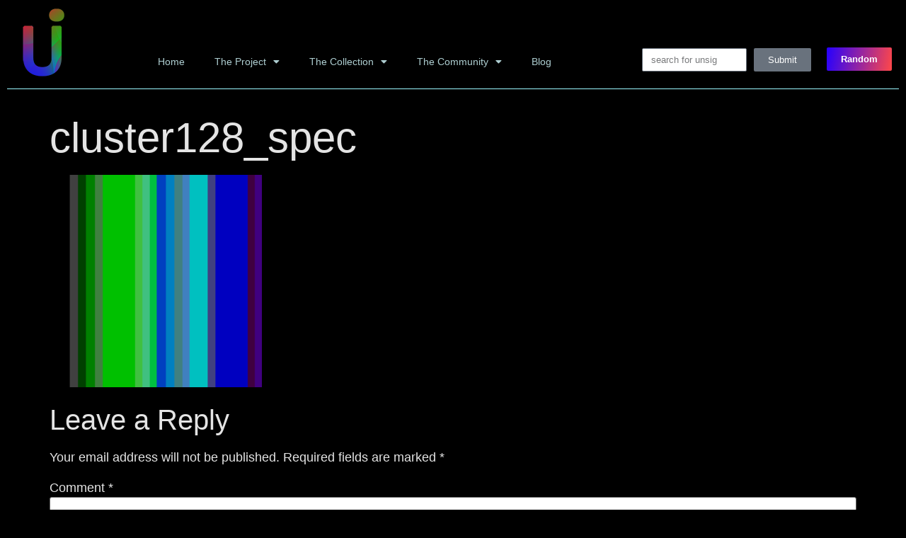

--- FILE ---
content_type: text/html; charset=UTF-8
request_url: https://unsig.info/cluster128_spec/
body_size: 14935
content:
<!doctype html>
<html dir="ltr" lang="en-US" prefix="og: https://ogp.me/ns#">
<head>
	<meta charset="UTF-8">
	<meta name="viewport" content="width=device-width, initial-scale=1">
	<link rel="profile" href="https://gmpg.org/xfn/11">
	<title>cluster128_spec - unsig.info</title>
	<style>img:is([sizes="auto" i], [sizes^="auto," i]) { contain-intrinsic-size: 3000px 1500px }</style>
	
		<!-- All in One SEO 4.8.7 - aioseo.com -->
	<meta name="robots" content="max-image-preview:large" />
	<meta name="author" content="redegg"/>
	<link rel="canonical" href="https://unsig.info/cluster128_spec/" />
	<meta name="generator" content="All in One SEO (AIOSEO) 4.8.7" />
		<meta property="og:locale" content="en_US" />
		<meta property="og:site_name" content="unsig.info - an unsigned_algorithms knowledge base" />
		<meta property="og:type" content="article" />
		<meta property="og:title" content="cluster128_spec - unsig.info" />
		<meta property="og:url" content="https://unsig.info/cluster128_spec/" />
		<meta property="og:image" content="https://unsig.info/wp-content/uploads/2022/07/logo_sm.png" />
		<meta property="og:image:secure_url" content="https://unsig.info/wp-content/uploads/2022/07/logo_sm.png" />
		<meta property="og:image:width" content="300" />
		<meta property="og:image:height" content="300" />
		<meta property="article:published_time" content="2023-09-18T01:44:49+00:00" />
		<meta property="article:modified_time" content="2023-09-18T01:44:49+00:00" />
		<meta name="twitter:card" content="summary_large_image" />
		<meta name="twitter:site" content="@UnsigInfo" />
		<meta name="twitter:title" content="cluster128_spec - unsig.info" />
		<meta name="twitter:image" content="https://unsig.info/wp-content/uploads/2022/07/logo_sm.png" />
		<script type="application/ld+json" class="aioseo-schema">
			{"@context":"https:\/\/schema.org","@graph":[{"@type":"BreadcrumbList","@id":"https:\/\/unsig.info\/cluster128_spec\/#breadcrumblist","itemListElement":[{"@type":"ListItem","@id":"https:\/\/unsig.info#listItem","position":1,"name":"Home","item":"https:\/\/unsig.info","nextItem":{"@type":"ListItem","@id":"https:\/\/unsig.info\/cluster128_spec\/#listItem","name":"cluster128_spec"}},{"@type":"ListItem","@id":"https:\/\/unsig.info\/cluster128_spec\/#listItem","position":2,"name":"cluster128_spec","previousItem":{"@type":"ListItem","@id":"https:\/\/unsig.info#listItem","name":"Home"}}]},{"@type":"ItemPage","@id":"https:\/\/unsig.info\/cluster128_spec\/#itempage","url":"https:\/\/unsig.info\/cluster128_spec\/","name":"cluster128_spec - unsig.info","inLanguage":"en-US","isPartOf":{"@id":"https:\/\/unsig.info\/#website"},"breadcrumb":{"@id":"https:\/\/unsig.info\/cluster128_spec\/#breadcrumblist"},"author":{"@id":"https:\/\/unsig.info\/author\/redegg\/#author"},"creator":{"@id":"https:\/\/unsig.info\/author\/redegg\/#author"},"datePublished":"2023-09-17T18:44:49-07:00","dateModified":"2023-09-17T18:44:49-07:00"},{"@type":"Organization","@id":"https:\/\/unsig.info\/#organization","name":"unsig.info","description":"an unsigned_algorithms knowledge base","url":"https:\/\/unsig.info\/","logo":{"@type":"ImageObject","url":"https:\/\/unsig.info\/wp-content\/uploads\/2022\/06\/logo_icon.png","@id":"https:\/\/unsig.info\/cluster128_spec\/#organizationLogo","width":100,"height":100},"image":{"@id":"https:\/\/unsig.info\/cluster128_spec\/#organizationLogo"}},{"@type":"Person","@id":"https:\/\/unsig.info\/author\/redegg\/#author","url":"https:\/\/unsig.info\/author\/redegg\/","name":"redegg","image":{"@type":"ImageObject","@id":"https:\/\/unsig.info\/cluster128_spec\/#authorImage","url":"https:\/\/secure.gravatar.com\/avatar\/2e3049fad3484594318a8a4878ddd402956e7b4a9bab9aa626120f3f7bcfc7c8?s=96&d=mm&r=g","width":96,"height":96,"caption":"redegg"}},{"@type":"WebSite","@id":"https:\/\/unsig.info\/#website","url":"https:\/\/unsig.info\/","name":"unsig.info","description":"an unsigned_algorithms knowledge base","inLanguage":"en-US","publisher":{"@id":"https:\/\/unsig.info\/#organization"}}]}
		</script>
		<!-- All in One SEO -->

<!-- Hubbub v.1.35.2 https://morehubbub.com/ -->
<meta property="og:locale" content="en_US" />
<meta property="og:type" content="article" />
<meta property="og:title" content="cluster128_spec" />
<meta property="og:description" content="" />
<meta property="og:url" content="https://unsig.info/cluster128_spec/" />
<meta property="og:site_name" content="unsig.info" />
<meta property="og:updated_time" content="2023-09-17T18:44:49+00:00" />
<meta property="article:published_time" content="2023-09-17T18:44:49+00:00" />
<meta property="article:modified_time" content="2023-09-17T18:44:49+00:00" />
<meta name="twitter:card" content="summary_large_image" />
<meta name="twitter:title" content="cluster128_spec" />
<meta name="twitter:description" content="" />
<meta class="flipboard-article" content="" />
<meta property="og:image" content="https://unsig.info/wp-content/uploads/2023/09/cluster128_spec.png" />
<meta name="twitter:image" content="https://unsig.info/wp-content/uploads/2023/09/cluster128_spec.png" />
<meta property="og:image:width" content="1080" />
<meta property="og:image:height" content="1080" />
<!-- Hubbub v.1.35.2 https://morehubbub.com/ -->
<link rel="alternate" type="application/rss+xml" title="unsig.info &raquo; Feed" href="https://unsig.info/feed/" />
<link rel="alternate" type="application/rss+xml" title="unsig.info &raquo; Comments Feed" href="https://unsig.info/comments/feed/" />
<link rel="alternate" type="application/rss+xml" title="unsig.info &raquo; cluster128_spec Comments Feed" href="https://unsig.info/feed/?attachment_id=8499" />
		<!-- This site uses the Google Analytics by MonsterInsights plugin v9.8.0 - Using Analytics tracking - https://www.monsterinsights.com/ -->
		<!-- Note: MonsterInsights is not currently configured on this site. The site owner needs to authenticate with Google Analytics in the MonsterInsights settings panel. -->
					<!-- No tracking code set -->
				<!-- / Google Analytics by MonsterInsights -->
		<script>
window._wpemojiSettings = {"baseUrl":"https:\/\/s.w.org\/images\/core\/emoji\/16.0.1\/72x72\/","ext":".png","svgUrl":"https:\/\/s.w.org\/images\/core\/emoji\/16.0.1\/svg\/","svgExt":".svg","source":{"concatemoji":"https:\/\/unsig.info\/wp-includes\/js\/wp-emoji-release.min.js?ver=6.8.3"}};
/*! This file is auto-generated */
!function(s,n){var o,i,e;function c(e){try{var t={supportTests:e,timestamp:(new Date).valueOf()};sessionStorage.setItem(o,JSON.stringify(t))}catch(e){}}function p(e,t,n){e.clearRect(0,0,e.canvas.width,e.canvas.height),e.fillText(t,0,0);var t=new Uint32Array(e.getImageData(0,0,e.canvas.width,e.canvas.height).data),a=(e.clearRect(0,0,e.canvas.width,e.canvas.height),e.fillText(n,0,0),new Uint32Array(e.getImageData(0,0,e.canvas.width,e.canvas.height).data));return t.every(function(e,t){return e===a[t]})}function u(e,t){e.clearRect(0,0,e.canvas.width,e.canvas.height),e.fillText(t,0,0);for(var n=e.getImageData(16,16,1,1),a=0;a<n.data.length;a++)if(0!==n.data[a])return!1;return!0}function f(e,t,n,a){switch(t){case"flag":return n(e,"\ud83c\udff3\ufe0f\u200d\u26a7\ufe0f","\ud83c\udff3\ufe0f\u200b\u26a7\ufe0f")?!1:!n(e,"\ud83c\udde8\ud83c\uddf6","\ud83c\udde8\u200b\ud83c\uddf6")&&!n(e,"\ud83c\udff4\udb40\udc67\udb40\udc62\udb40\udc65\udb40\udc6e\udb40\udc67\udb40\udc7f","\ud83c\udff4\u200b\udb40\udc67\u200b\udb40\udc62\u200b\udb40\udc65\u200b\udb40\udc6e\u200b\udb40\udc67\u200b\udb40\udc7f");case"emoji":return!a(e,"\ud83e\udedf")}return!1}function g(e,t,n,a){var r="undefined"!=typeof WorkerGlobalScope&&self instanceof WorkerGlobalScope?new OffscreenCanvas(300,150):s.createElement("canvas"),o=r.getContext("2d",{willReadFrequently:!0}),i=(o.textBaseline="top",o.font="600 32px Arial",{});return e.forEach(function(e){i[e]=t(o,e,n,a)}),i}function t(e){var t=s.createElement("script");t.src=e,t.defer=!0,s.head.appendChild(t)}"undefined"!=typeof Promise&&(o="wpEmojiSettingsSupports",i=["flag","emoji"],n.supports={everything:!0,everythingExceptFlag:!0},e=new Promise(function(e){s.addEventListener("DOMContentLoaded",e,{once:!0})}),new Promise(function(t){var n=function(){try{var e=JSON.parse(sessionStorage.getItem(o));if("object"==typeof e&&"number"==typeof e.timestamp&&(new Date).valueOf()<e.timestamp+604800&&"object"==typeof e.supportTests)return e.supportTests}catch(e){}return null}();if(!n){if("undefined"!=typeof Worker&&"undefined"!=typeof OffscreenCanvas&&"undefined"!=typeof URL&&URL.createObjectURL&&"undefined"!=typeof Blob)try{var e="postMessage("+g.toString()+"("+[JSON.stringify(i),f.toString(),p.toString(),u.toString()].join(",")+"));",a=new Blob([e],{type:"text/javascript"}),r=new Worker(URL.createObjectURL(a),{name:"wpTestEmojiSupports"});return void(r.onmessage=function(e){c(n=e.data),r.terminate(),t(n)})}catch(e){}c(n=g(i,f,p,u))}t(n)}).then(function(e){for(var t in e)n.supports[t]=e[t],n.supports.everything=n.supports.everything&&n.supports[t],"flag"!==t&&(n.supports.everythingExceptFlag=n.supports.everythingExceptFlag&&n.supports[t]);n.supports.everythingExceptFlag=n.supports.everythingExceptFlag&&!n.supports.flag,n.DOMReady=!1,n.readyCallback=function(){n.DOMReady=!0}}).then(function(){return e}).then(function(){var e;n.supports.everything||(n.readyCallback(),(e=n.source||{}).concatemoji?t(e.concatemoji):e.wpemoji&&e.twemoji&&(t(e.twemoji),t(e.wpemoji)))}))}((window,document),window._wpemojiSettings);
</script>
<style id='wp-emoji-styles-inline-css'>

	img.wp-smiley, img.emoji {
		display: inline !important;
		border: none !important;
		box-shadow: none !important;
		height: 1em !important;
		width: 1em !important;
		margin: 0 0.07em !important;
		vertical-align: -0.1em !important;
		background: none !important;
		padding: 0 !important;
	}
</style>
<link rel='stylesheet' id='wp-block-library-css' href='https://unsig.info/wp-includes/css/dist/block-library/style.min.css?ver=6.8.3' media='all' />
<style id='global-styles-inline-css'>
:root{--wp--preset--aspect-ratio--square: 1;--wp--preset--aspect-ratio--4-3: 4/3;--wp--preset--aspect-ratio--3-4: 3/4;--wp--preset--aspect-ratio--3-2: 3/2;--wp--preset--aspect-ratio--2-3: 2/3;--wp--preset--aspect-ratio--16-9: 16/9;--wp--preset--aspect-ratio--9-16: 9/16;--wp--preset--color--black: #000000;--wp--preset--color--cyan-bluish-gray: #abb8c3;--wp--preset--color--white: #ffffff;--wp--preset--color--pale-pink: #f78da7;--wp--preset--color--vivid-red: #cf2e2e;--wp--preset--color--luminous-vivid-orange: #ff6900;--wp--preset--color--luminous-vivid-amber: #fcb900;--wp--preset--color--light-green-cyan: #7bdcb5;--wp--preset--color--vivid-green-cyan: #00d084;--wp--preset--color--pale-cyan-blue: #8ed1fc;--wp--preset--color--vivid-cyan-blue: #0693e3;--wp--preset--color--vivid-purple: #9b51e0;--wp--preset--gradient--vivid-cyan-blue-to-vivid-purple: linear-gradient(135deg,rgba(6,147,227,1) 0%,rgb(155,81,224) 100%);--wp--preset--gradient--light-green-cyan-to-vivid-green-cyan: linear-gradient(135deg,rgb(122,220,180) 0%,rgb(0,208,130) 100%);--wp--preset--gradient--luminous-vivid-amber-to-luminous-vivid-orange: linear-gradient(135deg,rgba(252,185,0,1) 0%,rgba(255,105,0,1) 100%);--wp--preset--gradient--luminous-vivid-orange-to-vivid-red: linear-gradient(135deg,rgba(255,105,0,1) 0%,rgb(207,46,46) 100%);--wp--preset--gradient--very-light-gray-to-cyan-bluish-gray: linear-gradient(135deg,rgb(238,238,238) 0%,rgb(169,184,195) 100%);--wp--preset--gradient--cool-to-warm-spectrum: linear-gradient(135deg,rgb(74,234,220) 0%,rgb(151,120,209) 20%,rgb(207,42,186) 40%,rgb(238,44,130) 60%,rgb(251,105,98) 80%,rgb(254,248,76) 100%);--wp--preset--gradient--blush-light-purple: linear-gradient(135deg,rgb(255,206,236) 0%,rgb(152,150,240) 100%);--wp--preset--gradient--blush-bordeaux: linear-gradient(135deg,rgb(254,205,165) 0%,rgb(254,45,45) 50%,rgb(107,0,62) 100%);--wp--preset--gradient--luminous-dusk: linear-gradient(135deg,rgb(255,203,112) 0%,rgb(199,81,192) 50%,rgb(65,88,208) 100%);--wp--preset--gradient--pale-ocean: linear-gradient(135deg,rgb(255,245,203) 0%,rgb(182,227,212) 50%,rgb(51,167,181) 100%);--wp--preset--gradient--electric-grass: linear-gradient(135deg,rgb(202,248,128) 0%,rgb(113,206,126) 100%);--wp--preset--gradient--midnight: linear-gradient(135deg,rgb(2,3,129) 0%,rgb(40,116,252) 100%);--wp--preset--font-size--small: 13px;--wp--preset--font-size--medium: 20px;--wp--preset--font-size--large: 36px;--wp--preset--font-size--x-large: 42px;--wp--preset--spacing--20: 0.44rem;--wp--preset--spacing--30: 0.67rem;--wp--preset--spacing--40: 1rem;--wp--preset--spacing--50: 1.5rem;--wp--preset--spacing--60: 2.25rem;--wp--preset--spacing--70: 3.38rem;--wp--preset--spacing--80: 5.06rem;--wp--preset--shadow--natural: 6px 6px 9px rgba(0, 0, 0, 0.2);--wp--preset--shadow--deep: 12px 12px 50px rgba(0, 0, 0, 0.4);--wp--preset--shadow--sharp: 6px 6px 0px rgba(0, 0, 0, 0.2);--wp--preset--shadow--outlined: 6px 6px 0px -3px rgba(255, 255, 255, 1), 6px 6px rgba(0, 0, 0, 1);--wp--preset--shadow--crisp: 6px 6px 0px rgba(0, 0, 0, 1);}:root { --wp--style--global--content-size: 800px;--wp--style--global--wide-size: 1200px; }:where(body) { margin: 0; }.wp-site-blocks > .alignleft { float: left; margin-right: 2em; }.wp-site-blocks > .alignright { float: right; margin-left: 2em; }.wp-site-blocks > .aligncenter { justify-content: center; margin-left: auto; margin-right: auto; }:where(.wp-site-blocks) > * { margin-block-start: 24px; margin-block-end: 0; }:where(.wp-site-blocks) > :first-child { margin-block-start: 0; }:where(.wp-site-blocks) > :last-child { margin-block-end: 0; }:root { --wp--style--block-gap: 24px; }:root :where(.is-layout-flow) > :first-child{margin-block-start: 0;}:root :where(.is-layout-flow) > :last-child{margin-block-end: 0;}:root :where(.is-layout-flow) > *{margin-block-start: 24px;margin-block-end: 0;}:root :where(.is-layout-constrained) > :first-child{margin-block-start: 0;}:root :where(.is-layout-constrained) > :last-child{margin-block-end: 0;}:root :where(.is-layout-constrained) > *{margin-block-start: 24px;margin-block-end: 0;}:root :where(.is-layout-flex){gap: 24px;}:root :where(.is-layout-grid){gap: 24px;}.is-layout-flow > .alignleft{float: left;margin-inline-start: 0;margin-inline-end: 2em;}.is-layout-flow > .alignright{float: right;margin-inline-start: 2em;margin-inline-end: 0;}.is-layout-flow > .aligncenter{margin-left: auto !important;margin-right: auto !important;}.is-layout-constrained > .alignleft{float: left;margin-inline-start: 0;margin-inline-end: 2em;}.is-layout-constrained > .alignright{float: right;margin-inline-start: 2em;margin-inline-end: 0;}.is-layout-constrained > .aligncenter{margin-left: auto !important;margin-right: auto !important;}.is-layout-constrained > :where(:not(.alignleft):not(.alignright):not(.alignfull)){max-width: var(--wp--style--global--content-size);margin-left: auto !important;margin-right: auto !important;}.is-layout-constrained > .alignwide{max-width: var(--wp--style--global--wide-size);}body .is-layout-flex{display: flex;}.is-layout-flex{flex-wrap: wrap;align-items: center;}.is-layout-flex > :is(*, div){margin: 0;}body .is-layout-grid{display: grid;}.is-layout-grid > :is(*, div){margin: 0;}body{padding-top: 0px;padding-right: 0px;padding-bottom: 0px;padding-left: 0px;}a:where(:not(.wp-element-button)){text-decoration: underline;}:root :where(.wp-element-button, .wp-block-button__link){background-color: #32373c;border-width: 0;color: #fff;font-family: inherit;font-size: inherit;line-height: inherit;padding: calc(0.667em + 2px) calc(1.333em + 2px);text-decoration: none;}.has-black-color{color: var(--wp--preset--color--black) !important;}.has-cyan-bluish-gray-color{color: var(--wp--preset--color--cyan-bluish-gray) !important;}.has-white-color{color: var(--wp--preset--color--white) !important;}.has-pale-pink-color{color: var(--wp--preset--color--pale-pink) !important;}.has-vivid-red-color{color: var(--wp--preset--color--vivid-red) !important;}.has-luminous-vivid-orange-color{color: var(--wp--preset--color--luminous-vivid-orange) !important;}.has-luminous-vivid-amber-color{color: var(--wp--preset--color--luminous-vivid-amber) !important;}.has-light-green-cyan-color{color: var(--wp--preset--color--light-green-cyan) !important;}.has-vivid-green-cyan-color{color: var(--wp--preset--color--vivid-green-cyan) !important;}.has-pale-cyan-blue-color{color: var(--wp--preset--color--pale-cyan-blue) !important;}.has-vivid-cyan-blue-color{color: var(--wp--preset--color--vivid-cyan-blue) !important;}.has-vivid-purple-color{color: var(--wp--preset--color--vivid-purple) !important;}.has-black-background-color{background-color: var(--wp--preset--color--black) !important;}.has-cyan-bluish-gray-background-color{background-color: var(--wp--preset--color--cyan-bluish-gray) !important;}.has-white-background-color{background-color: var(--wp--preset--color--white) !important;}.has-pale-pink-background-color{background-color: var(--wp--preset--color--pale-pink) !important;}.has-vivid-red-background-color{background-color: var(--wp--preset--color--vivid-red) !important;}.has-luminous-vivid-orange-background-color{background-color: var(--wp--preset--color--luminous-vivid-orange) !important;}.has-luminous-vivid-amber-background-color{background-color: var(--wp--preset--color--luminous-vivid-amber) !important;}.has-light-green-cyan-background-color{background-color: var(--wp--preset--color--light-green-cyan) !important;}.has-vivid-green-cyan-background-color{background-color: var(--wp--preset--color--vivid-green-cyan) !important;}.has-pale-cyan-blue-background-color{background-color: var(--wp--preset--color--pale-cyan-blue) !important;}.has-vivid-cyan-blue-background-color{background-color: var(--wp--preset--color--vivid-cyan-blue) !important;}.has-vivid-purple-background-color{background-color: var(--wp--preset--color--vivid-purple) !important;}.has-black-border-color{border-color: var(--wp--preset--color--black) !important;}.has-cyan-bluish-gray-border-color{border-color: var(--wp--preset--color--cyan-bluish-gray) !important;}.has-white-border-color{border-color: var(--wp--preset--color--white) !important;}.has-pale-pink-border-color{border-color: var(--wp--preset--color--pale-pink) !important;}.has-vivid-red-border-color{border-color: var(--wp--preset--color--vivid-red) !important;}.has-luminous-vivid-orange-border-color{border-color: var(--wp--preset--color--luminous-vivid-orange) !important;}.has-luminous-vivid-amber-border-color{border-color: var(--wp--preset--color--luminous-vivid-amber) !important;}.has-light-green-cyan-border-color{border-color: var(--wp--preset--color--light-green-cyan) !important;}.has-vivid-green-cyan-border-color{border-color: var(--wp--preset--color--vivid-green-cyan) !important;}.has-pale-cyan-blue-border-color{border-color: var(--wp--preset--color--pale-cyan-blue) !important;}.has-vivid-cyan-blue-border-color{border-color: var(--wp--preset--color--vivid-cyan-blue) !important;}.has-vivid-purple-border-color{border-color: var(--wp--preset--color--vivid-purple) !important;}.has-vivid-cyan-blue-to-vivid-purple-gradient-background{background: var(--wp--preset--gradient--vivid-cyan-blue-to-vivid-purple) !important;}.has-light-green-cyan-to-vivid-green-cyan-gradient-background{background: var(--wp--preset--gradient--light-green-cyan-to-vivid-green-cyan) !important;}.has-luminous-vivid-amber-to-luminous-vivid-orange-gradient-background{background: var(--wp--preset--gradient--luminous-vivid-amber-to-luminous-vivid-orange) !important;}.has-luminous-vivid-orange-to-vivid-red-gradient-background{background: var(--wp--preset--gradient--luminous-vivid-orange-to-vivid-red) !important;}.has-very-light-gray-to-cyan-bluish-gray-gradient-background{background: var(--wp--preset--gradient--very-light-gray-to-cyan-bluish-gray) !important;}.has-cool-to-warm-spectrum-gradient-background{background: var(--wp--preset--gradient--cool-to-warm-spectrum) !important;}.has-blush-light-purple-gradient-background{background: var(--wp--preset--gradient--blush-light-purple) !important;}.has-blush-bordeaux-gradient-background{background: var(--wp--preset--gradient--blush-bordeaux) !important;}.has-luminous-dusk-gradient-background{background: var(--wp--preset--gradient--luminous-dusk) !important;}.has-pale-ocean-gradient-background{background: var(--wp--preset--gradient--pale-ocean) !important;}.has-electric-grass-gradient-background{background: var(--wp--preset--gradient--electric-grass) !important;}.has-midnight-gradient-background{background: var(--wp--preset--gradient--midnight) !important;}.has-small-font-size{font-size: var(--wp--preset--font-size--small) !important;}.has-medium-font-size{font-size: var(--wp--preset--font-size--medium) !important;}.has-large-font-size{font-size: var(--wp--preset--font-size--large) !important;}.has-x-large-font-size{font-size: var(--wp--preset--font-size--x-large) !important;}
:root :where(.wp-block-pullquote){font-size: 1.5em;line-height: 1.6;}
</style>
<link rel='stylesheet' id='wp-components-css' href='https://unsig.info/wp-includes/css/dist/components/style.min.css?ver=6.8.3' media='all' />
<link rel='stylesheet' id='godaddy-styles-css' href='https://unsig.info/wp-content/mu-plugins/vendor/wpex/godaddy-launch/includes/Dependencies/GoDaddy/Styles/build/latest.css?ver=2.0.2' media='all' />
<link rel='stylesheet' id='hello-elementor-css' href='https://unsig.info/wp-content/themes/hello-elementor/assets/css/reset.css?ver=3.4.4' media='all' />
<link rel='stylesheet' id='hello-elementor-theme-style-css' href='https://unsig.info/wp-content/themes/hello-elementor/assets/css/theme.css?ver=3.4.4' media='all' />
<link rel='stylesheet' id='hello-elementor-header-footer-css' href='https://unsig.info/wp-content/themes/hello-elementor/assets/css/header-footer.css?ver=3.4.4' media='all' />
<link rel='stylesheet' id='elementor-frontend-css' href='https://unsig.info/wp-content/plugins/elementor/assets/css/frontend.min.css?ver=3.32.3' media='all' />
<link rel='stylesheet' id='elementor-post-65-css' href='https://unsig.info/wp-content/uploads/elementor/css/post-65.css?ver=1759324483' media='all' />
<link rel='stylesheet' id='widget-image-css' href='https://unsig.info/wp-content/plugins/elementor/assets/css/widget-image.min.css?ver=3.32.3' media='all' />
<link rel='stylesheet' id='widget-nav-menu-css' href='https://unsig.info/wp-content/plugins/elementor-pro/assets/css/widget-nav-menu.min.css?ver=3.32.2' media='all' />
<link rel='stylesheet' id='widget-form-css' href='https://unsig.info/wp-content/plugins/elementor-pro/assets/css/widget-form.min.css?ver=3.32.2' media='all' />
<link rel='stylesheet' id='widget-divider-css' href='https://unsig.info/wp-content/plugins/elementor/assets/css/widget-divider.min.css?ver=3.32.3' media='all' />
<link rel='stylesheet' id='widget-spacer-css' href='https://unsig.info/wp-content/plugins/elementor/assets/css/widget-spacer.min.css?ver=3.32.3' media='all' />
<link rel='stylesheet' id='widget-heading-css' href='https://unsig.info/wp-content/plugins/elementor/assets/css/widget-heading.min.css?ver=3.32.3' media='all' />
<link rel='stylesheet' id='widget-social-icons-css' href='https://unsig.info/wp-content/plugins/elementor/assets/css/widget-social-icons.min.css?ver=3.32.3' media='all' />
<link rel='stylesheet' id='e-apple-webkit-css' href='https://unsig.info/wp-content/plugins/elementor/assets/css/conditionals/apple-webkit.min.css?ver=3.32.3' media='all' />
<link rel='stylesheet' id='elementor-icons-css' href='https://unsig.info/wp-content/plugins/elementor/assets/lib/eicons/css/elementor-icons.min.css?ver=5.44.0' media='all' />
<link rel='stylesheet' id='wpdt-elementor-widget-font-css' href='https://unsig.info/wp-content/plugins/wpdatatables/integrations/page_builders/elementor/css/style.css?ver=6.3.3.8' media='all' />
<link rel='stylesheet' id='elementor-post-4225-css' href='https://unsig.info/wp-content/uploads/elementor/css/post-4225.css?ver=1759324484' media='all' />
<link rel='stylesheet' id='elementor-post-537-css' href='https://unsig.info/wp-content/uploads/elementor/css/post-537.css?ver=1759324484' media='all' />
<link rel='stylesheet' id='dpsp-frontend-style-pro-css' href='https://unsig.info/wp-content/plugins/social-pug/assets/dist/style-frontend-pro.css?ver=1.35.2' media='all' />
<style id='dpsp-frontend-style-pro-inline-css'>

			@media screen and ( max-width : 720px ) {
				aside#dpsp-floating-sidebar.dpsp-hide-on-mobile.opened {
					display: none;
				}
			}
			
</style>
<link rel='stylesheet' id='__EPYT__style-css' href='https://unsig.info/wp-content/plugins/youtube-embed-plus/styles/ytprefs.min.css?ver=14.2.3' media='all' />
<style id='__EPYT__style-inline-css'>

                .epyt-gallery-thumb {
                        width: 33.333%;
                }
                
</style>
<link rel='stylesheet' id='eael-general-css' href='https://unsig.info/wp-content/plugins/essential-addons-for-elementor-lite/assets/front-end/css/view/general.min.css?ver=6.3.2' media='all' />
<link rel='stylesheet' id='chld_thm_cfg_child-css' href='https://unsig.info/wp-content/themes/hello-elementor-child-022023/style.css?ver=2.6.1.1676912869' media='all' />
<link rel='stylesheet' id='elementor-gf-local-poppins-css' href='http://unsig.info/wp-content/uploads/elementor/google-fonts/css/poppins.css?ver=1743128175' media='all' />
<link rel='stylesheet' id='elementor-gf-local-jetbrainsmono-css' href='http://unsig.info/wp-content/uploads/elementor/google-fonts/css/jetbrainsmono.css?ver=1743128183' media='all' />
<link rel='stylesheet' id='elementor-icons-shared-0-css' href='https://unsig.info/wp-content/plugins/elementor/assets/lib/font-awesome/css/fontawesome.min.css?ver=5.15.3' media='all' />
<link rel='stylesheet' id='elementor-icons-fa-solid-css' href='https://unsig.info/wp-content/plugins/elementor/assets/lib/font-awesome/css/solid.min.css?ver=5.15.3' media='all' />
<link rel='stylesheet' id='elementor-icons-fa-brands-css' href='https://unsig.info/wp-content/plugins/elementor/assets/lib/font-awesome/css/brands.min.css?ver=5.15.3' media='all' />
<script src="https://unsig.info/wp-includes/js/jquery/jquery.min.js?ver=3.7.1" id="jquery-core-js"></script>
<script src="https://unsig.info/wp-includes/js/jquery/jquery-migrate.min.js?ver=3.4.1" id="jquery-migrate-js"></script>
<script id="__ytprefs__-js-extra">
var _EPYT_ = {"ajaxurl":"https:\/\/unsig.info\/wp-admin\/admin-ajax.php","security":"24dcc7bb43","gallery_scrolloffset":"20","eppathtoscripts":"https:\/\/unsig.info\/wp-content\/plugins\/youtube-embed-plus\/scripts\/","eppath":"https:\/\/unsig.info\/wp-content\/plugins\/youtube-embed-plus\/","epresponsiveselector":"[\"iframe.__youtube_prefs_widget__\"]","epdovol":"1","version":"14.2.3","evselector":"iframe.__youtube_prefs__[src], iframe[src*=\"youtube.com\/embed\/\"], iframe[src*=\"youtube-nocookie.com\/embed\/\"]","ajax_compat":"","maxres_facade":"eager","ytapi_load":"light","pause_others":"","stopMobileBuffer":"1","facade_mode":"1","not_live_on_channel":""};
</script>
<script src="https://unsig.info/wp-content/plugins/youtube-embed-plus/scripts/ytprefs.min.js?ver=14.2.3" id="__ytprefs__-js"></script>
<link rel="https://api.w.org/" href="https://unsig.info/wp-json/" /><link rel="alternate" title="JSON" type="application/json" href="https://unsig.info/wp-json/wp/v2/media/8499" /><link rel="EditURI" type="application/rsd+xml" title="RSD" href="https://unsig.info/xmlrpc.php?rsd" />
<link rel='shortlink' href='https://unsig.info/?p=8499' />
<link rel="alternate" title="oEmbed (JSON)" type="application/json+oembed" href="https://unsig.info/wp-json/oembed/1.0/embed?url=https%3A%2F%2Funsig.info%2Fcluster128_spec%2F" />
<link rel="alternate" title="oEmbed (XML)" type="text/xml+oembed" href="https://unsig.info/wp-json/oembed/1.0/embed?url=https%3A%2F%2Funsig.info%2Fcluster128_spec%2F&#038;format=xml" />
<meta name="generator" content="Elementor 3.32.3; features: additional_custom_breakpoints; settings: css_print_method-external, google_font-enabled, font_display-auto">
<meta name="hubbub-info" description="Hubbub 1.35.2">			<style>
				.e-con.e-parent:nth-of-type(n+4):not(.e-lazyloaded):not(.e-no-lazyload),
				.e-con.e-parent:nth-of-type(n+4):not(.e-lazyloaded):not(.e-no-lazyload) * {
					background-image: none !important;
				}
				@media screen and (max-height: 1024px) {
					.e-con.e-parent:nth-of-type(n+3):not(.e-lazyloaded):not(.e-no-lazyload),
					.e-con.e-parent:nth-of-type(n+3):not(.e-lazyloaded):not(.e-no-lazyload) * {
						background-image: none !important;
					}
				}
				@media screen and (max-height: 640px) {
					.e-con.e-parent:nth-of-type(n+2):not(.e-lazyloaded):not(.e-no-lazyload),
					.e-con.e-parent:nth-of-type(n+2):not(.e-lazyloaded):not(.e-no-lazyload) * {
						background-image: none !important;
					}
				}
			</style>
			<link rel="icon" href="https://unsig.info/wp-content/uploads/2022/06/elementor/thumbs/logo_icon-prjdtk9flxpv2fcibbp9ehq7gnx9yhgud3yjrf25bo.png" sizes="32x32" />
<link rel="icon" href="https://unsig.info/wp-content/uploads/2022/06/logo_icon.png" sizes="192x192" />
<link rel="apple-touch-icon" href="https://unsig.info/wp-content/uploads/2022/06/logo_icon.png" />
<meta name="msapplication-TileImage" content="https://unsig.info/wp-content/uploads/2022/06/logo_icon.png" />
    
    <!-- The code to set the dynamic Twitter Card image -->
        
    <!-- Twitter Card meta tags -->
            <meta name="twitter:image" content="https://unsig.info/wp-content/uploads/2022/07/logo_sm.png">
    	
</head>
<body class="attachment wp-singular attachment-template-default single single-attachment postid-8499 attachmentid-8499 attachment-png wp-custom-logo wp-embed-responsive wp-theme-hello-elementor wp-child-theme-hello-elementor-child-022023 hello-elementor-default has-grow-sidebar elementor-default elementor-kit-65">


<a class="skip-link screen-reader-text" href="#content">Skip to content</a>

		<header data-elementor-type="header" data-elementor-id="4225" class="elementor elementor-4225 elementor-location-header" data-elementor-post-type="elementor_library">
					<section data-particle_enable="false" data-particle-mobile-disabled="false" class="elementor-section elementor-top-section elementor-element elementor-element-2943186 elementor-section-boxed elementor-section-height-default elementor-section-height-default" data-id="2943186" data-element_type="section">
						<div class="elementor-container elementor-column-gap-default">
					<div class="elementor-column elementor-col-100 elementor-top-column elementor-element elementor-element-8bd7ee6" data-id="8bd7ee6" data-element_type="column">
			<div class="elementor-widget-wrap elementor-element-populated">
						<section data-particle_enable="false" data-particle-mobile-disabled="false" class="elementor-section elementor-inner-section elementor-element elementor-element-0598c37 elementor-section-boxed elementor-section-height-default elementor-section-height-default" data-id="0598c37" data-element_type="section">
						<div class="elementor-container elementor-column-gap-default">
					<div class="elementor-column elementor-col-25 elementor-inner-column elementor-element elementor-element-f251e2c" data-id="f251e2c" data-element_type="column">
			<div class="elementor-widget-wrap elementor-element-populated">
						<div class="elementor-element elementor-element-4fd8157 elementor-widget elementor-widget-theme-site-logo elementor-widget-image" data-id="4fd8157" data-element_type="widget" data-widget_type="theme-site-logo.default">
				<div class="elementor-widget-container">
											<a href="https://unsig.info">
			<img src="https://unsig.info/wp-content/uploads/2022/06/logo_icon.png" title="logo_icon" alt="logo_icon" loading="lazy" />				</a>
											</div>
				</div>
					</div>
		</div>
				<div class="elementor-column elementor-col-25 elementor-inner-column elementor-element elementor-element-46f82df" data-id="46f82df" data-element_type="column">
			<div class="elementor-widget-wrap elementor-element-populated">
						<div class="elementor-element elementor-element-e083bc0 elementor-nav-menu__align-center elementor-nav-menu--dropdown-tablet elementor-nav-menu__text-align-aside elementor-nav-menu--toggle elementor-nav-menu--burger elementor-widget elementor-widget-nav-menu" data-id="e083bc0" data-element_type="widget" data-settings="{&quot;layout&quot;:&quot;horizontal&quot;,&quot;submenu_icon&quot;:{&quot;value&quot;:&quot;&lt;i class=\&quot;fas fa-caret-down\&quot; aria-hidden=\&quot;true\&quot;&gt;&lt;\/i&gt;&quot;,&quot;library&quot;:&quot;fa-solid&quot;},&quot;toggle&quot;:&quot;burger&quot;}" data-widget_type="nav-menu.default">
				<div class="elementor-widget-container">
								<nav aria-label="Menu" class="elementor-nav-menu--main elementor-nav-menu__container elementor-nav-menu--layout-horizontal e--pointer-background e--animation-fade">
				<ul id="menu-1-e083bc0" class="elementor-nav-menu"><li class="menu-item menu-item-type-post_type menu-item-object-page menu-item-home menu-item-4414"><a href="https://unsig.info/" class="elementor-item">Home</a></li>
<li class="menu-item menu-item-type-post_type menu-item-object-page menu-item-has-children menu-item-534"><a href="https://unsig.info/project/" class="elementor-item">The Project</a>
<ul class="sub-menu elementor-nav-menu--dropdown">
	<li class="menu-item menu-item-type-custom menu-item-object-custom menu-item-4408"><a href="http://unsig.info/project#videos" class="elementor-sub-item elementor-item-anchor">Videos/Interviews</a></li>
	<li class="menu-item menu-item-type-custom menu-item-object-custom menu-item-9302"><a href="http://unsig.info/project#publications" class="elementor-sub-item elementor-item-anchor">Publications</a></li>
	<li class="menu-item menu-item-type-custom menu-item-object-custom menu-item-4409"><a href="http://unsig.info/project#articles" class="elementor-sub-item elementor-item-anchor">Articles/Presentations</a></li>
	<li class="menu-item menu-item-type-post_type menu-item-object-page menu-item-4921"><a href="https://unsig.info/resources/" class="elementor-sub-item">Resources</a></li>
</ul>
</li>
<li class="menu-item menu-item-type-post_type menu-item-object-page menu-item-has-children menu-item-533"><a href="https://unsig.info/collection/" class="elementor-item">The Collection</a>
<ul class="sub-menu elementor-nav-menu--dropdown">
	<li class="menu-item menu-item-type-custom menu-item-object-custom menu-item-has-children menu-item-4262"><a href="http://unsig.info/collection#explore" class="elementor-sub-item elementor-item-anchor">Explore the collection</a>
	<ul class="sub-menu elementor-nav-menu--dropdown">
		<li class="menu-item menu-item-type-post_type menu-item-object-page menu-item-8543"><a href="https://unsig.info/color-clusters/" class="elementor-sub-item">Color Clusters</a></li>
		<li class="menu-item menu-item-type-post_type menu-item-object-page menu-item-5244"><a href="https://unsig.info/number-of-output-colors/" class="elementor-sub-item">Output Colors</a></li>
		<li class="menu-item menu-item-type-post_type menu-item-object-page menu-item-5243"><a href="https://unsig.info/geometries/" class="elementor-sub-item">Geometries (all)</a></li>
		<li class="menu-item menu-item-type-post_type menu-item-object-page menu-item-5245"><a href="https://unsig.info/form-collections/" class="elementor-sub-item">Geometries (named)</a></li>
		<li class="menu-item menu-item-type-post_type menu-item-object-page menu-item-9274"><a href="https://unsig.info/matchability/" class="elementor-sub-item">Matchability</a></li>
	</ul>
</li>
	<li class="menu-item menu-item-type-post_type menu-item-object-page menu-item-683"><a href="https://unsig.info/anatomy-of-an-unsig/" class="elementor-sub-item">Anatomy of an unsig</a></li>
	<li class="menu-item menu-item-type-post_type menu-item-object-page menu-item-4922"><a href="https://unsig.info/buying-guide/" class="elementor-sub-item">Buying Guide</a></li>
	<li class="menu-item menu-item-type-post_type menu-item-object-page menu-item-6515"><a href="https://unsig.info/rarity-data/" class="elementor-sub-item">Rarity data</a></li>
	<li class="menu-item menu-item-type-post_type menu-item-object-page menu-item-6641"><a href="https://unsig.info/nervous-unsig-combinator/" class="elementor-sub-item">Nervous Unsig Combinator</a></li>
</ul>
</li>
<li class="menu-item menu-item-type-post_type menu-item-object-page menu-item-has-children menu-item-4227"><a href="https://unsig.info/community/" class="elementor-item">The Community</a>
<ul class="sub-menu elementor-nav-menu--dropdown">
	<li class="menu-item menu-item-type-custom menu-item-object-custom menu-item-4264"><a href="http://unsig.info/community#related" class="elementor-sub-item elementor-item-anchor">Related projects</a></li>
	<li class="menu-item menu-item-type-post_type menu-item-object-page menu-item-4263"><a href="https://unsig.info/memes/" class="elementor-sub-item">Memes</a></li>
</ul>
</li>
<li class="menu-item menu-item-type-post_type menu-item-object-page menu-item-5263"><a href="https://unsig.info/blog/" class="elementor-item">Blog</a></li>
</ul>			</nav>
					<div class="elementor-menu-toggle" role="button" tabindex="0" aria-label="Menu Toggle" aria-expanded="false">
			<i aria-hidden="true" role="presentation" class="elementor-menu-toggle__icon--open eicon-menu-bar"></i><i aria-hidden="true" role="presentation" class="elementor-menu-toggle__icon--close eicon-close"></i>		</div>
					<nav class="elementor-nav-menu--dropdown elementor-nav-menu__container" aria-hidden="true">
				<ul id="menu-2-e083bc0" class="elementor-nav-menu"><li class="menu-item menu-item-type-post_type menu-item-object-page menu-item-home menu-item-4414"><a href="https://unsig.info/" class="elementor-item" tabindex="-1">Home</a></li>
<li class="menu-item menu-item-type-post_type menu-item-object-page menu-item-has-children menu-item-534"><a href="https://unsig.info/project/" class="elementor-item" tabindex="-1">The Project</a>
<ul class="sub-menu elementor-nav-menu--dropdown">
	<li class="menu-item menu-item-type-custom menu-item-object-custom menu-item-4408"><a href="http://unsig.info/project#videos" class="elementor-sub-item elementor-item-anchor" tabindex="-1">Videos/Interviews</a></li>
	<li class="menu-item menu-item-type-custom menu-item-object-custom menu-item-9302"><a href="http://unsig.info/project#publications" class="elementor-sub-item elementor-item-anchor" tabindex="-1">Publications</a></li>
	<li class="menu-item menu-item-type-custom menu-item-object-custom menu-item-4409"><a href="http://unsig.info/project#articles" class="elementor-sub-item elementor-item-anchor" tabindex="-1">Articles/Presentations</a></li>
	<li class="menu-item menu-item-type-post_type menu-item-object-page menu-item-4921"><a href="https://unsig.info/resources/" class="elementor-sub-item" tabindex="-1">Resources</a></li>
</ul>
</li>
<li class="menu-item menu-item-type-post_type menu-item-object-page menu-item-has-children menu-item-533"><a href="https://unsig.info/collection/" class="elementor-item" tabindex="-1">The Collection</a>
<ul class="sub-menu elementor-nav-menu--dropdown">
	<li class="menu-item menu-item-type-custom menu-item-object-custom menu-item-has-children menu-item-4262"><a href="http://unsig.info/collection#explore" class="elementor-sub-item elementor-item-anchor" tabindex="-1">Explore the collection</a>
	<ul class="sub-menu elementor-nav-menu--dropdown">
		<li class="menu-item menu-item-type-post_type menu-item-object-page menu-item-8543"><a href="https://unsig.info/color-clusters/" class="elementor-sub-item" tabindex="-1">Color Clusters</a></li>
		<li class="menu-item menu-item-type-post_type menu-item-object-page menu-item-5244"><a href="https://unsig.info/number-of-output-colors/" class="elementor-sub-item" tabindex="-1">Output Colors</a></li>
		<li class="menu-item menu-item-type-post_type menu-item-object-page menu-item-5243"><a href="https://unsig.info/geometries/" class="elementor-sub-item" tabindex="-1">Geometries (all)</a></li>
		<li class="menu-item menu-item-type-post_type menu-item-object-page menu-item-5245"><a href="https://unsig.info/form-collections/" class="elementor-sub-item" tabindex="-1">Geometries (named)</a></li>
		<li class="menu-item menu-item-type-post_type menu-item-object-page menu-item-9274"><a href="https://unsig.info/matchability/" class="elementor-sub-item" tabindex="-1">Matchability</a></li>
	</ul>
</li>
	<li class="menu-item menu-item-type-post_type menu-item-object-page menu-item-683"><a href="https://unsig.info/anatomy-of-an-unsig/" class="elementor-sub-item" tabindex="-1">Anatomy of an unsig</a></li>
	<li class="menu-item menu-item-type-post_type menu-item-object-page menu-item-4922"><a href="https://unsig.info/buying-guide/" class="elementor-sub-item" tabindex="-1">Buying Guide</a></li>
	<li class="menu-item menu-item-type-post_type menu-item-object-page menu-item-6515"><a href="https://unsig.info/rarity-data/" class="elementor-sub-item" tabindex="-1">Rarity data</a></li>
	<li class="menu-item menu-item-type-post_type menu-item-object-page menu-item-6641"><a href="https://unsig.info/nervous-unsig-combinator/" class="elementor-sub-item" tabindex="-1">Nervous Unsig Combinator</a></li>
</ul>
</li>
<li class="menu-item menu-item-type-post_type menu-item-object-page menu-item-has-children menu-item-4227"><a href="https://unsig.info/community/" class="elementor-item" tabindex="-1">The Community</a>
<ul class="sub-menu elementor-nav-menu--dropdown">
	<li class="menu-item menu-item-type-custom menu-item-object-custom menu-item-4264"><a href="http://unsig.info/community#related" class="elementor-sub-item elementor-item-anchor" tabindex="-1">Related projects</a></li>
	<li class="menu-item menu-item-type-post_type menu-item-object-page menu-item-4263"><a href="https://unsig.info/memes/" class="elementor-sub-item" tabindex="-1">Memes</a></li>
</ul>
</li>
<li class="menu-item menu-item-type-post_type menu-item-object-page menu-item-5263"><a href="https://unsig.info/blog/" class="elementor-item" tabindex="-1">Blog</a></li>
</ul>			</nav>
						</div>
				</div>
					</div>
		</div>
				<div class="elementor-column elementor-col-25 elementor-inner-column elementor-element elementor-element-62f8fe6" data-id="62f8fe6" data-element_type="column">
			<div class="elementor-widget-wrap elementor-element-populated">
						<div class="elementor-element elementor-element-5ae303b e-transform elementor-widget elementor-widget-form" data-id="5ae303b" data-element_type="widget" data-settings="{&quot;button_width&quot;:&quot;50&quot;,&quot;step_next_label&quot;:&quot;Next&quot;,&quot;step_previous_label&quot;:&quot;Previous&quot;,&quot;step_type&quot;:&quot;none&quot;,&quot;step_icon_shape&quot;:&quot;none&quot;,&quot;_transform_translateX_effect&quot;:{&quot;unit&quot;:&quot;px&quot;,&quot;size&quot;:&quot;&quot;,&quot;sizes&quot;:[]},&quot;_transform_translateX_effect_tablet&quot;:{&quot;unit&quot;:&quot;px&quot;,&quot;size&quot;:&quot;&quot;,&quot;sizes&quot;:[]},&quot;_transform_translateX_effect_mobile&quot;:{&quot;unit&quot;:&quot;px&quot;,&quot;size&quot;:&quot;&quot;,&quot;sizes&quot;:[]},&quot;_transform_translateY_effect&quot;:{&quot;unit&quot;:&quot;px&quot;,&quot;size&quot;:&quot;&quot;,&quot;sizes&quot;:[]},&quot;_transform_translateY_effect_tablet&quot;:{&quot;unit&quot;:&quot;px&quot;,&quot;size&quot;:&quot;&quot;,&quot;sizes&quot;:[]},&quot;_transform_translateY_effect_mobile&quot;:{&quot;unit&quot;:&quot;px&quot;,&quot;size&quot;:&quot;&quot;,&quot;sizes&quot;:[]}}" data-widget_type="form.default">
				<div class="elementor-widget-container">
							<form class="elementor-form" method="post" name="unsig lookup" aria-label="unsig lookup">
			<input type="hidden" name="post_id" value="4225"/>
			<input type="hidden" name="form_id" value="5ae303b"/>
			<input type="hidden" name="referer_title" value="cluster128_spec - unsig.info" />

							<input type="hidden" name="queried_id" value="8499"/>
			
			<div class="elementor-form-fields-wrapper elementor-labels-">
								<div class="elementor-field-type-number elementor-field-group elementor-column elementor-field-group-unsigNumber elementor-col-50 elementor-field-required">
								<input type="number" name="form_fields[unsigNumber]" id="form-field-unsigNumber" class="elementor-field elementor-size-xs  elementor-field-textual" placeholder="search for unsig" required="required" min="0" max="31118" >
						</div>
								<div class="elementor-field-group elementor-column elementor-field-type-submit elementor-col-50 e-form__buttons">
					<button class="elementor-button elementor-size-xs" type="submit">
						<span class="elementor-button-content-wrapper">
																						<span class="elementor-button-text">Submit</span>
													</span>
					</button>
				</div>
			</div>
		</form>
						</div>
				</div>
					</div>
		</div>
				<div class="elementor-column elementor-col-25 elementor-inner-column elementor-element elementor-element-ad68d9b" data-id="ad68d9b" data-element_type="column">
			<div class="elementor-widget-wrap elementor-element-populated">
						<div class="elementor-element elementor-element-087f004 elementor-align-right elementor-widget elementor-widget-button" data-id="087f004" data-element_type="widget" data-widget_type="button.default">
				<div class="elementor-widget-container">
									<div class="elementor-button-wrapper">
					<a class="elementor-button elementor-button-link elementor-size-xs" href="#" id="randomRedirect">
						<span class="elementor-button-content-wrapper">
									<span class="elementor-button-text">Random</span>
					</span>
					</a>
				</div>
								</div>
				</div>
					</div>
		</div>
					</div>
		</section>
				<div class="elementor-element elementor-element-f659a78 elementor-widget-divider--view-line elementor-widget elementor-widget-divider" data-id="f659a78" data-element_type="widget" data-widget_type="divider.default">
				<div class="elementor-widget-container">
							<div class="elementor-divider">
			<span class="elementor-divider-separator">
						</span>
		</div>
						</div>
				</div>
					</div>
		</div>
					</div>
		</section>
				</header>
		
<main id="content" class="site-main post-8499 attachment type-attachment status-inherit hentry grow-content-body">

			<div class="page-header">
			<h1 class="entry-title">cluster128_spec</h1>		</div>
	
	<div class="page-content">
		<p class="attachment"><a href='https://unsig.info/wp-content/uploads/2023/09/cluster128_spec.png'><img fetchpriority="high" decoding="async" width="300" height="300" src="https://unsig.info/wp-content/uploads/2023/09/cluster128_spec-300x300.png" class="attachment-medium size-medium" alt="" srcset="https://unsig.info/wp-content/uploads/2023/09/cluster128_spec-300x300.png 300w, https://unsig.info/wp-content/uploads/2023/09/cluster128_spec-1024x1024.png 1024w, https://unsig.info/wp-content/uploads/2023/09/cluster128_spec-150x150.png 150w, https://unsig.info/wp-content/uploads/2023/09/cluster128_spec-768x768.png 768w, https://unsig.info/wp-content/uploads/2023/09/cluster128_spec.png 1080w" sizes="(max-width: 300px) 100vw, 300px" /></a></p>

		
			</div>

	<section id="comments" class="comments-area">

	
		<div id="respond" class="comment-respond">
		<h2 id="reply-title" class="comment-reply-title">Leave a Reply <small><a rel="nofollow" id="cancel-comment-reply-link" href="/cluster128_spec/#respond" style="display:none;">Cancel reply</a></small></h2><form action="https://unsig.info/wp-comments-post.php" method="post" id="commentform" class="comment-form"><p class="comment-notes"><span id="email-notes">Your email address will not be published.</span> <span class="required-field-message">Required fields are marked <span class="required">*</span></span></p><p class="comment-form-comment"><label for="comment">Comment <span class="required">*</span></label> <textarea id="comment" name="comment" cols="45" rows="8" maxlength="65525" required></textarea></p><p class="comment-form-author"><label for="author">Name <span class="required">*</span></label> <input id="author" name="author" type="text" value="" size="30" maxlength="245" autocomplete="name" required /></p>
<p class="comment-form-email"><label for="email">Email <span class="required">*</span></label> <input id="email" name="email" type="email" value="" size="30" maxlength="100" aria-describedby="email-notes" autocomplete="email" required /></p>
<p class="comment-form-url"><label for="url">Website</label> <input id="url" name="url" type="url" value="" size="30" maxlength="200" autocomplete="url" /></p>
<p class="comment-form-cookies-consent"><input id="wp-comment-cookies-consent" name="wp-comment-cookies-consent" type="checkbox" value="yes" /> <label for="wp-comment-cookies-consent">Save my name, email, and website in this browser for the next time I comment.</label></p>
		<div hidden class="wpsec_captcha_wrapper">
			<div class="wpsec_captcha_image"></div>
			<label for="wpsec_captcha_answer">
			Type in the text displayed above			</label>
			<input type="text" class="wpsec_captcha_answer" name="wpsec_captcha_answer" value=""/>
		</div>
		<p class="form-submit"><input name="submit" type="submit" id="submit" class="submit" value="Post Comment" /> <input type='hidden' name='comment_post_ID' value='8499' id='comment_post_ID' />
<input type='hidden' name='comment_parent' id='comment_parent' value='0' />
</p></form>	</div><!-- #respond -->
	
</section>

</main>

			<footer data-elementor-type="footer" data-elementor-id="537" class="elementor elementor-537 elementor-location-footer" data-elementor-post-type="elementor_library">
					<section data-particle_enable="false" data-particle-mobile-disabled="false" class="elementor-section elementor-top-section elementor-element elementor-element-39ad7045 elementor-section-boxed elementor-section-height-default elementor-section-height-default" data-id="39ad7045" data-element_type="section" data-settings="{&quot;background_background&quot;:&quot;classic&quot;}">
						<div class="elementor-container elementor-column-gap-no">
					<div class="elementor-column elementor-col-100 elementor-top-column elementor-element elementor-element-3885cbb8" data-id="3885cbb8" data-element_type="column">
			<div class="elementor-widget-wrap elementor-element-populated">
						<div class="elementor-element elementor-element-e8eae05 elementor-widget elementor-widget-spacer" data-id="e8eae05" data-element_type="widget" data-widget_type="spacer.default">
				<div class="elementor-widget-container">
							<div class="elementor-spacer">
			<div class="elementor-spacer-inner"></div>
		</div>
						</div>
				</div>
				<section data-particle_enable="false" data-particle-mobile-disabled="false" class="elementor-section elementor-inner-section elementor-element elementor-element-1b7a4cbb elementor-section-content-top elementor-section-boxed elementor-section-height-default elementor-section-height-default" data-id="1b7a4cbb" data-element_type="section" data-settings="{&quot;background_background&quot;:&quot;classic&quot;}">
						<div class="elementor-container elementor-column-gap-no">
					<div class="elementor-column elementor-col-33 elementor-inner-column elementor-element elementor-element-1ac50a35" data-id="1ac50a35" data-element_type="column">
			<div class="elementor-widget-wrap elementor-element-populated">
						<div class="elementor-element elementor-element-5ccae51c elementor-widget elementor-widget-text-editor" data-id="5ccae51c" data-element_type="widget" data-widget_type="text-editor.default">
				<div class="elementor-widget-container">
									<p>This site is not affiliated with <a href="https://twitter.com/unsigned_algo" target="_blank" rel="noreferrer noopener" data-type="URL" data-id="https://twitter.com/unsigned_algo">unsigned_algorithms</a> or <a href="https://twitter.com/monad_alexander" target="_blank" rel="noreferrer noopener" data-type="URL" data-id="https://twitter.com/monad_alexander">Alexander Watanabe</a>.</p>								</div>
				</div>
					</div>
		</div>
				<div class="elementor-column elementor-col-33 elementor-inner-column elementor-element elementor-element-30de78a4" data-id="30de78a4" data-element_type="column">
			<div class="elementor-widget-wrap">
							</div>
		</div>
				<div class="elementor-column elementor-col-33 elementor-inner-column elementor-element elementor-element-5e537dd0" data-id="5e537dd0" data-element_type="column">
			<div class="elementor-widget-wrap elementor-element-populated">
						<div class="elementor-element elementor-element-7f1a807 elementor-widget elementor-widget-text-editor" data-id="7f1a807" data-element_type="widget" data-widget_type="text-editor.default">
				<div class="elementor-widget-container">
									<p><a href="http://unsig.info/about/">About</a></p><p><a href="http://unsig.info/privacy-policy/">Privacy Policy</a></p>								</div>
				</div>
					</div>
		</div>
					</div>
		</section>
					</div>
		</div>
					</div>
		</section>
				<section data-particle_enable="false" data-particle-mobile-disabled="false" class="elementor-section elementor-top-section elementor-element elementor-element-3fb6a98f elementor-section-content-middle elementor-section-boxed elementor-section-height-default elementor-section-height-default" data-id="3fb6a98f" data-element_type="section" data-settings="{&quot;background_background&quot;:&quot;gradient&quot;}">
						<div class="elementor-container elementor-column-gap-default">
					<div class="elementor-column elementor-col-33 elementor-top-column elementor-element elementor-element-534eaaa" data-id="534eaaa" data-element_type="column">
			<div class="elementor-widget-wrap">
							</div>
		</div>
				<div class="elementor-column elementor-col-33 elementor-top-column elementor-element elementor-element-3faec78" data-id="3faec78" data-element_type="column">
			<div class="elementor-widget-wrap elementor-element-populated">
						<div class="elementor-element elementor-element-43fb9c4 elementor-widget elementor-widget-heading" data-id="43fb9c4" data-element_type="widget" data-widget_type="heading.default">
				<div class="elementor-widget-container">
					<h3 class="elementor-heading-title elementor-size-default">Follow @unsiginfo on Twitter!</h3>				</div>
				</div>
					</div>
		</div>
				<div class="elementor-column elementor-col-33 elementor-top-column elementor-element elementor-element-54c2e40" data-id="54c2e40" data-element_type="column">
			<div class="elementor-widget-wrap elementor-element-populated">
						<div class="elementor-element elementor-element-ce2c971 e-grid-align-right elementor-shape-rounded elementor-grid-0 elementor-widget elementor-widget-social-icons" data-id="ce2c971" data-element_type="widget" data-widget_type="social-icons.default">
				<div class="elementor-widget-container">
							<div class="elementor-social-icons-wrapper elementor-grid">
							<span class="elementor-grid-item">
					<a class="elementor-icon elementor-social-icon elementor-social-icon-twitter elementor-repeater-item-b7a900b" href="https://www.twitter.com/unsiginfo" target="_blank">
						<span class="elementor-screen-only">Twitter</span>
						<i aria-hidden="true" class="fab fa-twitter"></i>					</a>
				</span>
					</div>
						</div>
				</div>
					</div>
		</div>
					</div>
		</section>
				</footer>
		
<script type="speculationrules">
{"prefetch":[{"source":"document","where":{"and":[{"href_matches":"\/*"},{"not":{"href_matches":["\/wp-*.php","\/wp-admin\/*","\/wp-content\/uploads\/*","\/wp-content\/*","\/wp-content\/plugins\/*","\/wp-content\/themes\/hello-elementor-child-022023\/*","\/wp-content\/themes\/hello-elementor\/*","\/*\\?(.+)"]}},{"not":{"selector_matches":"a[rel~=\"nofollow\"]"}},{"not":{"selector_matches":".no-prefetch, .no-prefetch a"}}]},"eagerness":"conservative"}]}
</script>
<div class='eael-ext-scroll-to-top-wrap scroll-to-top-hide'><span class='eael-ext-scroll-to-top-button'><i class="fas fa-chevron-up"></i></span></div><div id="mv-grow-data" data-settings='{&quot;floatingSidebar&quot;:{&quot;stopSelector&quot;:false},&quot;general&quot;:{&quot;contentSelector&quot;:false,&quot;show_count&quot;:{&quot;content&quot;:false,&quot;sidebar&quot;:false},&quot;isTrellis&quot;:false,&quot;license_last4&quot;:&quot;&quot;},&quot;post&quot;:null,&quot;shareCounts&quot;:[],&quot;shouldRun&quot;:true}'></div>			<script>
				const lazyloadRunObserver = () => {
					const lazyloadBackgrounds = document.querySelectorAll( `.e-con.e-parent:not(.e-lazyloaded)` );
					const lazyloadBackgroundObserver = new IntersectionObserver( ( entries ) => {
						entries.forEach( ( entry ) => {
							if ( entry.isIntersecting ) {
								let lazyloadBackground = entry.target;
								if( lazyloadBackground ) {
									lazyloadBackground.classList.add( 'e-lazyloaded' );
								}
								lazyloadBackgroundObserver.unobserve( entry.target );
							}
						});
					}, { rootMargin: '200px 0px 200px 0px' } );
					lazyloadBackgrounds.forEach( ( lazyloadBackground ) => {
						lazyloadBackgroundObserver.observe( lazyloadBackground );
					} );
				};
				const events = [
					'DOMContentLoaded',
					'elementor/lazyload/observe',
				];
				events.forEach( ( event ) => {
					document.addEventListener( event, lazyloadRunObserver );
				} );
			</script>
			<link rel='stylesheet' id='eael-scroll-to-top-css' href='https://unsig.info/wp-content/plugins/essential-addons-for-elementor-lite/assets/front-end/css/view/scroll-to-top.min.css?ver=6.3.2' media='all' />
<style id='eael-scroll-to-top-inline-css'>

            .eael-ext-scroll-to-top-wrap .eael-ext-scroll-to-top-button {
                bottom: 15px;
                right: 15px;
                width: 50px;
                height: 50px;
                z-index: 9999;
                opacity: 0.7;
                background-color: #000000;
                border-radius: 5px;
            }

            .eael-ext-scroll-to-top-wrap .eael-ext-scroll-to-top-button i {
                color: #ffffff;
                font-size: 16px;
            }

            .eael-ext-scroll-to-top-wrap .eael-ext-scroll-to-top-button svg {
                fill: #ffffff;
                width: 16px;
                height: 16px;
            } 
        
</style>
<script src="https://unsig.info/wp-content/themes/hello-elementor/assets/js/hello-frontend.js?ver=3.4.4" id="hello-theme-frontend-js"></script>
<script src="https://unsig.info/wp-content/plugins/elementor/assets/js/webpack.runtime.min.js?ver=3.32.3" id="elementor-webpack-runtime-js"></script>
<script src="https://unsig.info/wp-content/plugins/elementor/assets/js/frontend-modules.min.js?ver=3.32.3" id="elementor-frontend-modules-js"></script>
<script src="https://unsig.info/wp-includes/js/jquery/ui/core.min.js?ver=1.13.3" id="jquery-ui-core-js"></script>
<script id="elementor-frontend-js-before">
var elementorFrontendConfig = {"environmentMode":{"edit":false,"wpPreview":false,"isScriptDebug":false},"i18n":{"shareOnFacebook":"Share on Facebook","shareOnTwitter":"Share on Twitter","pinIt":"Pin it","download":"Download","downloadImage":"Download image","fullscreen":"Fullscreen","zoom":"Zoom","share":"Share","playVideo":"Play Video","previous":"Previous","next":"Next","close":"Close","a11yCarouselPrevSlideMessage":"Previous slide","a11yCarouselNextSlideMessage":"Next slide","a11yCarouselFirstSlideMessage":"This is the first slide","a11yCarouselLastSlideMessage":"This is the last slide","a11yCarouselPaginationBulletMessage":"Go to slide"},"is_rtl":false,"breakpoints":{"xs":0,"sm":480,"md":768,"lg":1025,"xl":1440,"xxl":1600},"responsive":{"breakpoints":{"mobile":{"label":"Mobile Portrait","value":767,"default_value":767,"direction":"max","is_enabled":true},"mobile_extra":{"label":"Mobile Landscape","value":880,"default_value":880,"direction":"max","is_enabled":false},"tablet":{"label":"Tablet Portrait","value":1024,"default_value":1024,"direction":"max","is_enabled":true},"tablet_extra":{"label":"Tablet Landscape","value":1200,"default_value":1200,"direction":"max","is_enabled":false},"laptop":{"label":"Laptop","value":1366,"default_value":1366,"direction":"max","is_enabled":false},"widescreen":{"label":"Widescreen","value":2400,"default_value":2400,"direction":"min","is_enabled":false}},"hasCustomBreakpoints":false},"version":"3.32.3","is_static":false,"experimentalFeatures":{"additional_custom_breakpoints":true,"theme_builder_v2":true,"hello-theme-header-footer":true,"home_screen":true,"global_classes_should_enforce_capabilities":true,"e_variables":true,"cloud-library":true,"e_opt_in_v4_page":true,"import-export-customization":true,"e_pro_variables":true},"urls":{"assets":"https:\/\/unsig.info\/wp-content\/plugins\/elementor\/assets\/","ajaxurl":"https:\/\/unsig.info\/wp-admin\/admin-ajax.php","uploadUrl":"http:\/\/unsig.info\/wp-content\/uploads"},"nonces":{"floatingButtonsClickTracking":"fdcbeff4ba"},"swiperClass":"swiper","settings":{"page":[],"editorPreferences":[]},"kit":{"body_background_background":"classic","active_breakpoints":["viewport_mobile","viewport_tablet"],"lightbox_enable_counter":"yes","lightbox_enable_fullscreen":"yes","lightbox_enable_zoom":"yes","lightbox_enable_share":"yes","lightbox_title_src":"title","lightbox_description_src":"description","hello_header_logo_type":"logo","hello_header_menu_layout":"horizontal"},"post":{"id":8499,"title":"cluster128_spec%20-%20unsig.info","excerpt":"","featuredImage":false}};
</script>
<script src="https://unsig.info/wp-content/plugins/elementor/assets/js/frontend.min.js?ver=3.32.3" id="elementor-frontend-js"></script>
<script src="https://unsig.info/wp-content/plugins/elementor-pro/assets/lib/smartmenus/jquery.smartmenus.min.js?ver=1.2.1" id="smartmenus-js"></script>
<script id="dpsp-frontend-js-pro-js-extra">
var dpsp_ajax_send_save_this_email = {"ajax_url":"https:\/\/unsig.info\/wp-admin\/admin-ajax.php","dpsp_token":"224fe3ab03"};
</script>
<script async data-noptimize  data-cfasync="false" src="https://unsig.info/wp-content/plugins/social-pug/assets/dist/front-end-free.js?ver=1.35.2" id="dpsp-frontend-js-pro-js"></script>
<script id="eael-general-js-extra">
var localize = {"ajaxurl":"https:\/\/unsig.info\/wp-admin\/admin-ajax.php","nonce":"10e9aaf0f9","i18n":{"added":"Added ","compare":"Compare","loading":"Loading..."},"eael_translate_text":{"required_text":"is a required field","invalid_text":"Invalid","billing_text":"Billing","shipping_text":"Shipping","fg_mfp_counter_text":"of"},"page_permalink":"https:\/\/unsig.info\/cluster128_spec\/","cart_redirectition":"","cart_page_url":"","el_breakpoints":{"mobile":{"label":"Mobile Portrait","value":767,"default_value":767,"direction":"max","is_enabled":true},"mobile_extra":{"label":"Mobile Landscape","value":880,"default_value":880,"direction":"max","is_enabled":false},"tablet":{"label":"Tablet Portrait","value":1024,"default_value":1024,"direction":"max","is_enabled":true},"tablet_extra":{"label":"Tablet Landscape","value":1200,"default_value":1200,"direction":"max","is_enabled":false},"laptop":{"label":"Laptop","value":1366,"default_value":1366,"direction":"max","is_enabled":false},"widescreen":{"label":"Widescreen","value":2400,"default_value":2400,"direction":"min","is_enabled":false}},"ParticleThemesData":{"default":"{\"particles\":{\"number\":{\"value\":160,\"density\":{\"enable\":true,\"value_area\":800}},\"color\":{\"value\":\"#ffffff\"},\"shape\":{\"type\":\"circle\",\"stroke\":{\"width\":0,\"color\":\"#000000\"},\"polygon\":{\"nb_sides\":5},\"image\":{\"src\":\"img\/github.svg\",\"width\":100,\"height\":100}},\"opacity\":{\"value\":0.5,\"random\":false,\"anim\":{\"enable\":false,\"speed\":1,\"opacity_min\":0.1,\"sync\":false}},\"size\":{\"value\":3,\"random\":true,\"anim\":{\"enable\":false,\"speed\":40,\"size_min\":0.1,\"sync\":false}},\"line_linked\":{\"enable\":true,\"distance\":150,\"color\":\"#ffffff\",\"opacity\":0.4,\"width\":1},\"move\":{\"enable\":true,\"speed\":6,\"direction\":\"none\",\"random\":false,\"straight\":false,\"out_mode\":\"out\",\"bounce\":false,\"attract\":{\"enable\":false,\"rotateX\":600,\"rotateY\":1200}}},\"interactivity\":{\"detect_on\":\"canvas\",\"events\":{\"onhover\":{\"enable\":true,\"mode\":\"repulse\"},\"onclick\":{\"enable\":true,\"mode\":\"push\"},\"resize\":true},\"modes\":{\"grab\":{\"distance\":400,\"line_linked\":{\"opacity\":1}},\"bubble\":{\"distance\":400,\"size\":40,\"duration\":2,\"opacity\":8,\"speed\":3},\"repulse\":{\"distance\":200,\"duration\":0.4},\"push\":{\"particles_nb\":4},\"remove\":{\"particles_nb\":2}}},\"retina_detect\":true}","nasa":"{\"particles\":{\"number\":{\"value\":250,\"density\":{\"enable\":true,\"value_area\":800}},\"color\":{\"value\":\"#ffffff\"},\"shape\":{\"type\":\"circle\",\"stroke\":{\"width\":0,\"color\":\"#000000\"},\"polygon\":{\"nb_sides\":5},\"image\":{\"src\":\"img\/github.svg\",\"width\":100,\"height\":100}},\"opacity\":{\"value\":1,\"random\":true,\"anim\":{\"enable\":true,\"speed\":1,\"opacity_min\":0,\"sync\":false}},\"size\":{\"value\":3,\"random\":true,\"anim\":{\"enable\":false,\"speed\":4,\"size_min\":0.3,\"sync\":false}},\"line_linked\":{\"enable\":false,\"distance\":150,\"color\":\"#ffffff\",\"opacity\":0.4,\"width\":1},\"move\":{\"enable\":true,\"speed\":1,\"direction\":\"none\",\"random\":true,\"straight\":false,\"out_mode\":\"out\",\"bounce\":false,\"attract\":{\"enable\":false,\"rotateX\":600,\"rotateY\":600}}},\"interactivity\":{\"detect_on\":\"canvas\",\"events\":{\"onhover\":{\"enable\":true,\"mode\":\"bubble\"},\"onclick\":{\"enable\":true,\"mode\":\"repulse\"},\"resize\":true},\"modes\":{\"grab\":{\"distance\":400,\"line_linked\":{\"opacity\":1}},\"bubble\":{\"distance\":250,\"size\":0,\"duration\":2,\"opacity\":0,\"speed\":3},\"repulse\":{\"distance\":400,\"duration\":0.4},\"push\":{\"particles_nb\":4},\"remove\":{\"particles_nb\":2}}},\"retina_detect\":true}","bubble":"{\"particles\":{\"number\":{\"value\":15,\"density\":{\"enable\":true,\"value_area\":800}},\"color\":{\"value\":\"#1b1e34\"},\"shape\":{\"type\":\"polygon\",\"stroke\":{\"width\":0,\"color\":\"#000\"},\"polygon\":{\"nb_sides\":6},\"image\":{\"src\":\"img\/github.svg\",\"width\":100,\"height\":100}},\"opacity\":{\"value\":0.3,\"random\":true,\"anim\":{\"enable\":false,\"speed\":1,\"opacity_min\":0.1,\"sync\":false}},\"size\":{\"value\":50,\"random\":false,\"anim\":{\"enable\":true,\"speed\":10,\"size_min\":40,\"sync\":false}},\"line_linked\":{\"enable\":false,\"distance\":200,\"color\":\"#ffffff\",\"opacity\":1,\"width\":2},\"move\":{\"enable\":true,\"speed\":8,\"direction\":\"none\",\"random\":false,\"straight\":false,\"out_mode\":\"out\",\"bounce\":false,\"attract\":{\"enable\":false,\"rotateX\":600,\"rotateY\":1200}}},\"interactivity\":{\"detect_on\":\"canvas\",\"events\":{\"onhover\":{\"enable\":false,\"mode\":\"grab\"},\"onclick\":{\"enable\":false,\"mode\":\"push\"},\"resize\":true},\"modes\":{\"grab\":{\"distance\":400,\"line_linked\":{\"opacity\":1}},\"bubble\":{\"distance\":400,\"size\":40,\"duration\":2,\"opacity\":8,\"speed\":3},\"repulse\":{\"distance\":200,\"duration\":0.4},\"push\":{\"particles_nb\":4},\"remove\":{\"particles_nb\":2}}},\"retina_detect\":true}","snow":"{\"particles\":{\"number\":{\"value\":450,\"density\":{\"enable\":true,\"value_area\":800}},\"color\":{\"value\":\"#fff\"},\"shape\":{\"type\":\"circle\",\"stroke\":{\"width\":0,\"color\":\"#000000\"},\"polygon\":{\"nb_sides\":5},\"image\":{\"src\":\"img\/github.svg\",\"width\":100,\"height\":100}},\"opacity\":{\"value\":0.5,\"random\":true,\"anim\":{\"enable\":false,\"speed\":1,\"opacity_min\":0.1,\"sync\":false}},\"size\":{\"value\":5,\"random\":true,\"anim\":{\"enable\":false,\"speed\":40,\"size_min\":0.1,\"sync\":false}},\"line_linked\":{\"enable\":false,\"distance\":500,\"color\":\"#ffffff\",\"opacity\":0.4,\"width\":2},\"move\":{\"enable\":true,\"speed\":6,\"direction\":\"bottom\",\"random\":false,\"straight\":false,\"out_mode\":\"out\",\"bounce\":false,\"attract\":{\"enable\":false,\"rotateX\":600,\"rotateY\":1200}}},\"interactivity\":{\"detect_on\":\"canvas\",\"events\":{\"onhover\":{\"enable\":true,\"mode\":\"bubble\"},\"onclick\":{\"enable\":true,\"mode\":\"repulse\"},\"resize\":true},\"modes\":{\"grab\":{\"distance\":400,\"line_linked\":{\"opacity\":0.5}},\"bubble\":{\"distance\":400,\"size\":4,\"duration\":0.3,\"opacity\":1,\"speed\":3},\"repulse\":{\"distance\":200,\"duration\":0.4},\"push\":{\"particles_nb\":4},\"remove\":{\"particles_nb\":2}}},\"retina_detect\":true}","nyan_cat":"{\"particles\":{\"number\":{\"value\":150,\"density\":{\"enable\":false,\"value_area\":800}},\"color\":{\"value\":\"#ffffff\"},\"shape\":{\"type\":\"star\",\"stroke\":{\"width\":0,\"color\":\"#000000\"},\"polygon\":{\"nb_sides\":5},\"image\":{\"src\":\"http:\/\/wiki.lexisnexis.com\/academic\/images\/f\/fb\/Itunes_podcast_icon_300.jpg\",\"width\":100,\"height\":100}},\"opacity\":{\"value\":0.5,\"random\":false,\"anim\":{\"enable\":false,\"speed\":1,\"opacity_min\":0.1,\"sync\":false}},\"size\":{\"value\":4,\"random\":true,\"anim\":{\"enable\":false,\"speed\":40,\"size_min\":0.1,\"sync\":false}},\"line_linked\":{\"enable\":false,\"distance\":150,\"color\":\"#ffffff\",\"opacity\":0.4,\"width\":1},\"move\":{\"enable\":true,\"speed\":14,\"direction\":\"left\",\"random\":false,\"straight\":true,\"out_mode\":\"out\",\"bounce\":false,\"attract\":{\"enable\":false,\"rotateX\":600,\"rotateY\":1200}}},\"interactivity\":{\"detect_on\":\"canvas\",\"events\":{\"onhover\":{\"enable\":false,\"mode\":\"grab\"},\"onclick\":{\"enable\":true,\"mode\":\"repulse\"},\"resize\":true},\"modes\":{\"grab\":{\"distance\":200,\"line_linked\":{\"opacity\":1}},\"bubble\":{\"distance\":400,\"size\":40,\"duration\":2,\"opacity\":8,\"speed\":3},\"repulse\":{\"distance\":200,\"duration\":0.4},\"push\":{\"particles_nb\":4},\"remove\":{\"particles_nb\":2}}},\"retina_detect\":true}"},"eael_login_nonce":"5ac316cf75","eael_register_nonce":"cb3982adfb","eael_lostpassword_nonce":"ad7a76393f","eael_resetpassword_nonce":"6237028b47"};
</script>
<script src="https://unsig.info/wp-content/plugins/essential-addons-for-elementor-lite/assets/front-end/js/view/general.min.js?ver=6.3.2" id="eael-general-js"></script>
<script src="https://unsig.info/wp-content/plugins/youtube-embed-plus/scripts/fitvids.min.js?ver=14.2.3" id="__ytprefsfitvids__-js"></script>
<script src="https://unsig.info/wp-includes/js/comment-reply.min.js?ver=6.8.3" id="comment-reply-js" async data-wp-strategy="async"></script>
<script src="https://captcha.wpsecurity.godaddy.com/api/v1/captcha/script?trigger=comment" id="wpsec_show_captcha-js"></script>
<script src="https://unsig.info/wp-content/plugins/essential-addons-for-elementor-lite/assets/front-end/js/view/scroll-to-top.min.js?ver=6.3.2" id="eael-scroll-to-top-js"></script>
<script src="https://unsig.info/wp-content/plugins/elementor-pro/assets/js/webpack-pro.runtime.min.js?ver=3.32.2" id="elementor-pro-webpack-runtime-js"></script>
<script src="https://unsig.info/wp-includes/js/dist/hooks.min.js?ver=4d63a3d491d11ffd8ac6" id="wp-hooks-js"></script>
<script src="https://unsig.info/wp-includes/js/dist/i18n.min.js?ver=5e580eb46a90c2b997e6" id="wp-i18n-js"></script>
<script id="wp-i18n-js-after">
wp.i18n.setLocaleData( { 'text direction\u0004ltr': [ 'ltr' ] } );
</script>
<script id="elementor-pro-frontend-js-before">
var ElementorProFrontendConfig = {"ajaxurl":"https:\/\/unsig.info\/wp-admin\/admin-ajax.php","nonce":"41bc132b65","urls":{"assets":"https:\/\/unsig.info\/wp-content\/plugins\/elementor-pro\/assets\/","rest":"https:\/\/unsig.info\/wp-json\/"},"settings":{"lazy_load_background_images":true},"popup":{"hasPopUps":false},"shareButtonsNetworks":{"facebook":{"title":"Facebook","has_counter":true},"twitter":{"title":"Twitter"},"linkedin":{"title":"LinkedIn","has_counter":true},"pinterest":{"title":"Pinterest","has_counter":true},"reddit":{"title":"Reddit","has_counter":true},"vk":{"title":"VK","has_counter":true},"odnoklassniki":{"title":"OK","has_counter":true},"tumblr":{"title":"Tumblr"},"digg":{"title":"Digg"},"skype":{"title":"Skype"},"stumbleupon":{"title":"StumbleUpon","has_counter":true},"mix":{"title":"Mix"},"telegram":{"title":"Telegram"},"pocket":{"title":"Pocket","has_counter":true},"xing":{"title":"XING","has_counter":true},"whatsapp":{"title":"WhatsApp"},"email":{"title":"Email"},"print":{"title":"Print"},"x-twitter":{"title":"X"},"threads":{"title":"Threads"}},"facebook_sdk":{"lang":"en_US","app_id":""},"lottie":{"defaultAnimationUrl":"https:\/\/unsig.info\/wp-content\/plugins\/elementor-pro\/modules\/lottie\/assets\/animations\/default.json"}};
</script>
<script src="https://unsig.info/wp-content/plugins/elementor-pro/assets/js/frontend.min.js?ver=3.32.2" id="elementor-pro-frontend-js"></script>
<script src="https://unsig.info/wp-content/plugins/elementor-pro/assets/js/elements-handlers.min.js?ver=3.32.2" id="pro-elements-handlers-js"></script>
<script>var localize ={"ajaxurl":"https:\/\/unsig.info\/wp-admin\/admin-ajax.php","nonce":"10e9aaf0f9","i18n":{"added":"Added ","compare":"Compare","loading":"Loading..."},"eael_translate_text":{"required_text":"is a required field","invalid_text":"Invalid","billing_text":"Billing","shipping_text":"Shipping","fg_mfp_counter_text":"of"},"page_permalink":"https:\/\/unsig.info\/cluster128_spec\/","cart_redirectition":false,"cart_page_url":"","el_breakpoints":{"mobile":{"label":"Mobile Portrait","value":767,"default_value":767,"direction":"max","is_enabled":true},"mobile_extra":{"label":"Mobile Landscape","value":880,"default_value":880,"direction":"max","is_enabled":false},"tablet":{"label":"Tablet Portrait","value":1024,"default_value":1024,"direction":"max","is_enabled":true},"tablet_extra":{"label":"Tablet Landscape","value":1200,"default_value":1200,"direction":"max","is_enabled":false},"laptop":{"label":"Laptop","value":1366,"default_value":1366,"direction":"max","is_enabled":false},"widescreen":{"label":"Widescreen","value":2400,"default_value":2400,"direction":"min","is_enabled":false}},"ParticleThemesData":{"default":"{\"particles\":{\"number\":{\"value\":160,\"density\":{\"enable\":true,\"value_area\":800}},\"color\":{\"value\":\"#ffffff\"},\"shape\":{\"type\":\"circle\",\"stroke\":{\"width\":0,\"color\":\"#000000\"},\"polygon\":{\"nb_sides\":5},\"image\":{\"src\":\"img\/github.svg\",\"width\":100,\"height\":100}},\"opacity\":{\"value\":0.5,\"random\":false,\"anim\":{\"enable\":false,\"speed\":1,\"opacity_min\":0.1,\"sync\":false}},\"size\":{\"value\":3,\"random\":true,\"anim\":{\"enable\":false,\"speed\":40,\"size_min\":0.1,\"sync\":false}},\"line_linked\":{\"enable\":true,\"distance\":150,\"color\":\"#ffffff\",\"opacity\":0.4,\"width\":1},\"move\":{\"enable\":true,\"speed\":6,\"direction\":\"none\",\"random\":false,\"straight\":false,\"out_mode\":\"out\",\"bounce\":false,\"attract\":{\"enable\":false,\"rotateX\":600,\"rotateY\":1200}}},\"interactivity\":{\"detect_on\":\"canvas\",\"events\":{\"onhover\":{\"enable\":true,\"mode\":\"repulse\"},\"onclick\":{\"enable\":true,\"mode\":\"push\"},\"resize\":true},\"modes\":{\"grab\":{\"distance\":400,\"line_linked\":{\"opacity\":1}},\"bubble\":{\"distance\":400,\"size\":40,\"duration\":2,\"opacity\":8,\"speed\":3},\"repulse\":{\"distance\":200,\"duration\":0.4},\"push\":{\"particles_nb\":4},\"remove\":{\"particles_nb\":2}}},\"retina_detect\":true}","nasa":"{\"particles\":{\"number\":{\"value\":250,\"density\":{\"enable\":true,\"value_area\":800}},\"color\":{\"value\":\"#ffffff\"},\"shape\":{\"type\":\"circle\",\"stroke\":{\"width\":0,\"color\":\"#000000\"},\"polygon\":{\"nb_sides\":5},\"image\":{\"src\":\"img\/github.svg\",\"width\":100,\"height\":100}},\"opacity\":{\"value\":1,\"random\":true,\"anim\":{\"enable\":true,\"speed\":1,\"opacity_min\":0,\"sync\":false}},\"size\":{\"value\":3,\"random\":true,\"anim\":{\"enable\":false,\"speed\":4,\"size_min\":0.3,\"sync\":false}},\"line_linked\":{\"enable\":false,\"distance\":150,\"color\":\"#ffffff\",\"opacity\":0.4,\"width\":1},\"move\":{\"enable\":true,\"speed\":1,\"direction\":\"none\",\"random\":true,\"straight\":false,\"out_mode\":\"out\",\"bounce\":false,\"attract\":{\"enable\":false,\"rotateX\":600,\"rotateY\":600}}},\"interactivity\":{\"detect_on\":\"canvas\",\"events\":{\"onhover\":{\"enable\":true,\"mode\":\"bubble\"},\"onclick\":{\"enable\":true,\"mode\":\"repulse\"},\"resize\":true},\"modes\":{\"grab\":{\"distance\":400,\"line_linked\":{\"opacity\":1}},\"bubble\":{\"distance\":250,\"size\":0,\"duration\":2,\"opacity\":0,\"speed\":3},\"repulse\":{\"distance\":400,\"duration\":0.4},\"push\":{\"particles_nb\":4},\"remove\":{\"particles_nb\":2}}},\"retina_detect\":true}","bubble":"{\"particles\":{\"number\":{\"value\":15,\"density\":{\"enable\":true,\"value_area\":800}},\"color\":{\"value\":\"#1b1e34\"},\"shape\":{\"type\":\"polygon\",\"stroke\":{\"width\":0,\"color\":\"#000\"},\"polygon\":{\"nb_sides\":6},\"image\":{\"src\":\"img\/github.svg\",\"width\":100,\"height\":100}},\"opacity\":{\"value\":0.3,\"random\":true,\"anim\":{\"enable\":false,\"speed\":1,\"opacity_min\":0.1,\"sync\":false}},\"size\":{\"value\":50,\"random\":false,\"anim\":{\"enable\":true,\"speed\":10,\"size_min\":40,\"sync\":false}},\"line_linked\":{\"enable\":false,\"distance\":200,\"color\":\"#ffffff\",\"opacity\":1,\"width\":2},\"move\":{\"enable\":true,\"speed\":8,\"direction\":\"none\",\"random\":false,\"straight\":false,\"out_mode\":\"out\",\"bounce\":false,\"attract\":{\"enable\":false,\"rotateX\":600,\"rotateY\":1200}}},\"interactivity\":{\"detect_on\":\"canvas\",\"events\":{\"onhover\":{\"enable\":false,\"mode\":\"grab\"},\"onclick\":{\"enable\":false,\"mode\":\"push\"},\"resize\":true},\"modes\":{\"grab\":{\"distance\":400,\"line_linked\":{\"opacity\":1}},\"bubble\":{\"distance\":400,\"size\":40,\"duration\":2,\"opacity\":8,\"speed\":3},\"repulse\":{\"distance\":200,\"duration\":0.4},\"push\":{\"particles_nb\":4},\"remove\":{\"particles_nb\":2}}},\"retina_detect\":true}","snow":"{\"particles\":{\"number\":{\"value\":450,\"density\":{\"enable\":true,\"value_area\":800}},\"color\":{\"value\":\"#fff\"},\"shape\":{\"type\":\"circle\",\"stroke\":{\"width\":0,\"color\":\"#000000\"},\"polygon\":{\"nb_sides\":5},\"image\":{\"src\":\"img\/github.svg\",\"width\":100,\"height\":100}},\"opacity\":{\"value\":0.5,\"random\":true,\"anim\":{\"enable\":false,\"speed\":1,\"opacity_min\":0.1,\"sync\":false}},\"size\":{\"value\":5,\"random\":true,\"anim\":{\"enable\":false,\"speed\":40,\"size_min\":0.1,\"sync\":false}},\"line_linked\":{\"enable\":false,\"distance\":500,\"color\":\"#ffffff\",\"opacity\":0.4,\"width\":2},\"move\":{\"enable\":true,\"speed\":6,\"direction\":\"bottom\",\"random\":false,\"straight\":false,\"out_mode\":\"out\",\"bounce\":false,\"attract\":{\"enable\":false,\"rotateX\":600,\"rotateY\":1200}}},\"interactivity\":{\"detect_on\":\"canvas\",\"events\":{\"onhover\":{\"enable\":true,\"mode\":\"bubble\"},\"onclick\":{\"enable\":true,\"mode\":\"repulse\"},\"resize\":true},\"modes\":{\"grab\":{\"distance\":400,\"line_linked\":{\"opacity\":0.5}},\"bubble\":{\"distance\":400,\"size\":4,\"duration\":0.3,\"opacity\":1,\"speed\":3},\"repulse\":{\"distance\":200,\"duration\":0.4},\"push\":{\"particles_nb\":4},\"remove\":{\"particles_nb\":2}}},\"retina_detect\":true}","nyan_cat":"{\"particles\":{\"number\":{\"value\":150,\"density\":{\"enable\":false,\"value_area\":800}},\"color\":{\"value\":\"#ffffff\"},\"shape\":{\"type\":\"star\",\"stroke\":{\"width\":0,\"color\":\"#000000\"},\"polygon\":{\"nb_sides\":5},\"image\":{\"src\":\"http:\/\/wiki.lexisnexis.com\/academic\/images\/f\/fb\/Itunes_podcast_icon_300.jpg\",\"width\":100,\"height\":100}},\"opacity\":{\"value\":0.5,\"random\":false,\"anim\":{\"enable\":false,\"speed\":1,\"opacity_min\":0.1,\"sync\":false}},\"size\":{\"value\":4,\"random\":true,\"anim\":{\"enable\":false,\"speed\":40,\"size_min\":0.1,\"sync\":false}},\"line_linked\":{\"enable\":false,\"distance\":150,\"color\":\"#ffffff\",\"opacity\":0.4,\"width\":1},\"move\":{\"enable\":true,\"speed\":14,\"direction\":\"left\",\"random\":false,\"straight\":true,\"out_mode\":\"out\",\"bounce\":false,\"attract\":{\"enable\":false,\"rotateX\":600,\"rotateY\":1200}}},\"interactivity\":{\"detect_on\":\"canvas\",\"events\":{\"onhover\":{\"enable\":false,\"mode\":\"grab\"},\"onclick\":{\"enable\":true,\"mode\":\"repulse\"},\"resize\":true},\"modes\":{\"grab\":{\"distance\":200,\"line_linked\":{\"opacity\":1}},\"bubble\":{\"distance\":400,\"size\":40,\"duration\":2,\"opacity\":8,\"speed\":3},\"repulse\":{\"distance\":200,\"duration\":0.4},\"push\":{\"particles_nb\":4},\"remove\":{\"particles_nb\":2}}},\"retina_detect\":true}"},"eael_login_nonce":"5ac316cf75","eael_register_nonce":"cb3982adfb","eael_lostpassword_nonce":"ad7a76393f","eael_resetpassword_nonce":"6237028b47"}</script><script id="eael-inline-js">document.getElementById("randomRedirect").addEventListener("click", function(event){
    event.preventDefault(); // Prevents the default "#" link behavior
    var randomNumber = Math.floor(Math.random() * 31119);  // Random number between 0 and 31118 inclusive
    var redirectURL = "http://unsig.info/details?=" + randomNumber;
    window.location.href = redirectURL;
});;</script>
</body>
</html>
